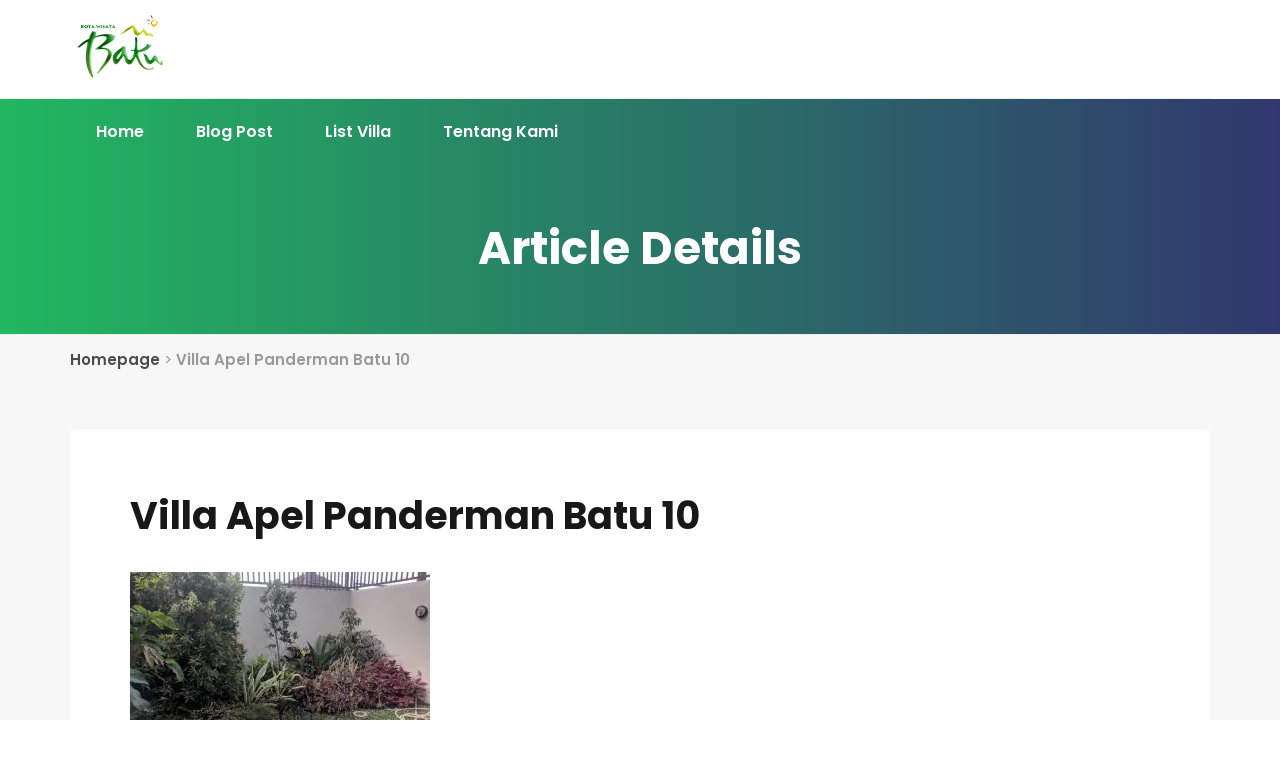

--- FILE ---
content_type: text/html; charset=UTF-8
request_url: https://www.villahotelbatu.com/villa-apel-panderman-batu-10/
body_size: 11281
content:
<!DOCTYPE html><html dir="ltr" lang="en-US" prefix="og: https://ogp.me/ns#" class="no-js" ><head><meta charset="UTF-8"><meta http-equiv="X-UA-Compatible" content="IE=edge"><meta name="viewport" content="width=device-width, initial-scale=1, maximum-scale=1"><link rel="stylesheet" media="print" onload="this.onload=null;this.media='all';" id="ao_optimized_gfonts" href="https://fonts.googleapis.com/css?family=Poppins%3A100%2C100italic%2C200%2C200italic%2C300%2C300italic%2Cregular%2Citalic%2C500%2C500italic%2C600%2C600italic%2C700%2C700italic%2C800%2C800italic%2C900%2C900italic%7CPlayfair+Display%3Aregular%2C500%2C600%2C700%2C800%2C900%2Citalic%2C500italic%2C600italic%2C700italic%2C800italic%2C900italic%257&amp;display=swap"><link rel="profile" href="https://gmpg.org/xfn/11"><link rel="pingback" href="https://www.villahotelbatu.com/xmlrpc.php"><link media="all" href="https://www.villahotelbatu.com/wp-content/cache/autoptimize/css/autoptimize_49d760483eb95e67b459f490ae9b33ed.css" rel="stylesheet"><title>Villa Apel Panderman Batu 10 | Info Villa Murah Dan Sewa Villa Di Batu Dekat Wisata</title><meta name="description" content="Villa Apel Panderman Batu 10" /><meta name="robots" content="max-image-preview:large" /><meta name="author" content="amalia"/><meta name="google-site-verification" content="uIxmeMeG2HV-7Pfz0863J9oga2j4SQvvvKaDh3K-lfc" /><link rel="canonical" href="https://www.villahotelbatu.com/villa-apel-panderman-batu-10/" /><meta name="generator" content="All in One SEO (AIOSEO) 4.8.7" /><meta property="og:locale" content="en_US" /><meta property="og:site_name" content="Info Hotel Villa Murah | Harga Sewa Villa | Villa Di Batu" /><meta property="og:type" content="article" /><meta property="og:title" content="Villa Apel Panderman Batu 10 | Info Villa Murah Dan Sewa Villa Di Batu Dekat Wisata" /><meta property="og:description" content="Villa Apel Panderman Batu 10" /><meta property="og:url" content="https://www.villahotelbatu.com/villa-apel-panderman-batu-10/" /><meta property="article:published_time" content="2018-10-31T19:01:19+00:00" /><meta property="article:modified_time" content="2018-10-31T19:04:06+00:00" /><meta name="twitter:card" content="summary" /><meta name="twitter:title" content="Villa Apel Panderman Batu 10 | Info Villa Murah Dan Sewa Villa Di Batu Dekat Wisata" /><meta name="twitter:description" content="Villa Apel Panderman Batu 10" /> <script type="application/ld+json" class="aioseo-schema">{"@context":"https:\/\/schema.org","@graph":[{"@type":"BreadcrumbList","@id":"https:\/\/www.villahotelbatu.com\/villa-apel-panderman-batu-10\/#breadcrumblist","itemListElement":[{"@type":"ListItem","@id":"https:\/\/www.villahotelbatu.com#listItem","position":1,"name":"Home","item":"https:\/\/www.villahotelbatu.com","nextItem":{"@type":"ListItem","@id":"https:\/\/www.villahotelbatu.com\/villa-apel-panderman-batu-10\/#listItem","name":"Villa Apel Panderman Batu 10"}},{"@type":"ListItem","@id":"https:\/\/www.villahotelbatu.com\/villa-apel-panderman-batu-10\/#listItem","position":2,"name":"Villa Apel Panderman Batu 10","previousItem":{"@type":"ListItem","@id":"https:\/\/www.villahotelbatu.com#listItem","name":"Home"}}]},{"@type":"ItemPage","@id":"https:\/\/www.villahotelbatu.com\/villa-apel-panderman-batu-10\/#itempage","url":"https:\/\/www.villahotelbatu.com\/villa-apel-panderman-batu-10\/","name":"Villa Apel Panderman Batu 10 | Info Villa Murah Dan Sewa Villa Di Batu Dekat Wisata","description":"Villa Apel Panderman Batu 10","inLanguage":"en-US","isPartOf":{"@id":"https:\/\/www.villahotelbatu.com\/#website"},"breadcrumb":{"@id":"https:\/\/www.villahotelbatu.com\/villa-apel-panderman-batu-10\/#breadcrumblist"},"author":{"@id":"https:\/\/www.villahotelbatu.com\/author\/amalia\/#author"},"creator":{"@id":"https:\/\/www.villahotelbatu.com\/author\/amalia\/#author"},"datePublished":"2018-11-01T02:01:19+07:00","dateModified":"2018-11-01T02:04:06+07:00"},{"@type":"Organization","@id":"https:\/\/www.villahotelbatu.com\/#organization","name":"VHB Group","description":"menyewakan villa di kota batu malang dengan fasilitas kolam renang pribadi","url":"https:\/\/www.villahotelbatu.com\/","logo":{"@type":"ImageObject","url":"https:\/\/www.villahotelbatu.com\/wp-content\/uploads\/2015\/09\/4698206_20130310024053.png","@id":"https:\/\/www.villahotelbatu.com\/villa-apel-panderman-batu-10\/#organizationLogo","width":500,"height":363,"caption":"Villa Hotel Batu Logo"},"image":{"@id":"https:\/\/www.villahotelbatu.com\/villa-apel-panderman-batu-10\/#organizationLogo"}},{"@type":"Person","@id":"https:\/\/www.villahotelbatu.com\/author\/amalia\/#author","url":"https:\/\/www.villahotelbatu.com\/author\/amalia\/","name":"amalia","image":{"@type":"ImageObject","@id":"https:\/\/www.villahotelbatu.com\/villa-apel-panderman-batu-10\/#authorImage","url":"https:\/\/secure.gravatar.com\/avatar\/b7d211d86200cdec8ed4a095be0df81fd502e2cc423df3d5a37c77d31ab447a0?s=96&d=mm&r=g","width":96,"height":96,"caption":"amalia"}},{"@type":"WebSite","@id":"https:\/\/www.villahotelbatu.com\/#website","url":"https:\/\/www.villahotelbatu.com\/","name":"Info Villa Murah Dan Sewa Villa Di Batu Dekat Wisata","description":"menyewakan villa di kota batu malang dengan fasilitas kolam renang pribadi","inLanguage":"en-US","publisher":{"@id":"https:\/\/www.villahotelbatu.com\/#organization"}}]}</script> <link href='https://fonts.gstatic.com' crossorigin='anonymous' rel='preconnect' /><link rel="alternate" type="application/rss+xml" title="Info Villa Murah Dan Sewa Villa Di Batu Dekat Wisata &raquo; Feed" href="https://www.villahotelbatu.com/feed/" /><link rel="alternate" type="application/rss+xml" title="Info Villa Murah Dan Sewa Villa Di Batu Dekat Wisata &raquo; Comments Feed" href="https://www.villahotelbatu.com/comments/feed/" /> <script type="text/javascript" src="https://www.villahotelbatu.com/wp-includes/js/jquery/jquery.min.js" id="jquery-core-js"></script> <link rel="https://api.w.org/" href="https://www.villahotelbatu.com/wp-json/" /><link rel="alternate" title="JSON" type="application/json" href="https://www.villahotelbatu.com/wp-json/wp/v2/media/4749" /><link rel="EditURI" type="application/rsd+xml" title="RSD" href="https://www.villahotelbatu.com/xmlrpc.php?rsd" /><meta name="generator" content="WordPress 6.8.3" /><link rel='shortlink' href='https://www.villahotelbatu.com/?p=4749' /><link rel="alternate" title="oEmbed (JSON)" type="application/json+oembed" href="https://www.villahotelbatu.com/wp-json/oembed/1.0/embed?url=https%3A%2F%2Fwww.villahotelbatu.com%2Fvilla-apel-panderman-batu-10%2F" /><link rel="alternate" title="oEmbed (XML)" type="text/xml+oembed" href="https://www.villahotelbatu.com/wp-json/oembed/1.0/embed?url=https%3A%2F%2Fwww.villahotelbatu.com%2Fvilla-apel-panderman-batu-10%2F&#038;format=xml" /> <script type="text/javascript">var ajaxurl = "https://www.villahotelbatu.com/wp-admin/admin-ajax.php";</script><link rel="shortcut icon" href="//www.villahotelbatu.com/wp-content/uploads/2015/09/villa-hotel-batu.png" /></head><body data-rsssl=1 class="attachment wp-singular attachment-template-default single single-attachment postid-4749 attachmentid-4749 attachment-jpeg wp-embed-responsive wp-theme-houserent wp-child-theme-houserent-child"><header class="mobile-header-area bg-gray-color hidden-md hidden-lg"><div class="container"><div class="row"><div class="col-xs-12 tb"><div class="mobile-header-block"><div class="menu-area tb-cell"><div class="mobile-menu-main hidden-md hidden-lg"><div class="menucontent overlaybg"></div><div class="menuexpandermain slideRight"> <a id="navtoggole-main" class="animated-arrow slideLeft menuclose"> <span></span> </a> <span id="menu-marker"></span></div><div id="mobile-main-nav" class="main-navigation slideLeft"><div class="menu-wrapper"><div id="main-mobile-container" class="menu-content clearfix"></div></div></div></div></div><div class="logo-area tb-cell"><div class="site-logo"><div class="site-logo"> <a href="https://www.villahotelbatu.com/" class="logo-block"> <img data-lazyloaded="1" src="[data-uri]" data-src="//www.villahotelbatu.com/wp-content/uploads/2017/06/Daftar-Villa-di-Batu.png.webp" alt="Info Villa Murah Dan Sewa Villa Di Batu Dekat Wisata"><noscript><img src="//www.villahotelbatu.com/wp-content/uploads/2017/06/Daftar-Villa-di-Batu.png.webp" alt="Info Villa Murah Dan Sewa Villa Di Batu Dekat Wisata"></noscript> </a></div></div></div></div></div></div></div></header><header class="header-area hidden-xs hidden-sm"><div class="container"><div class="header-top-content header-three"><div class="row"><div class="col-md-7 col-sm-7"><div class="site-logo"> <a href="https://www.villahotelbatu.com/" class="logo-block"> <img data-lazyloaded="1" src="[data-uri]" data-src="//www.villahotelbatu.com/wp-content/uploads/2017/06/Daftar-Villa-di-Batu.png.webp" alt="Info Villa Murah Dan Sewa Villa Di Batu Dekat Wisata"><noscript><img src="//www.villahotelbatu.com/wp-content/uploads/2017/06/Daftar-Villa-di-Batu.png.webp" alt="Info Villa Murah Dan Sewa Villa Di Batu Dekat Wisata"></noscript> </a></div></div><div class="col-md-5 col-sm-5"></div></div></div></div></header><div class="header-bottom-area four default-template-gradient  hidden-xs hidden-sm" style="background: #21b75f;background: -moz-linear-gradient(left, #21b75f 0%, #31386e 100%);background: -webkit-linear-gradient(left, #21b75f 0%, #31386e 100%);background: linear-gradient(to right, #21b75f 0%, #31386e 100%);color: #ffffff ;"><div class="container"><div class="header-bottom-content"><div class="row"><div class="col-md-9 col-sm-9 static-position"><nav id="main-nav" class="site-navigation top-navigation animation-slide"><div class="menu-wrapper"><div class="menu-content"><ul id="menu-hotel" class="menu-list"><li id="menu-item-4373" class="menu-item menu-item-type-custom menu-item-object-custom menu-item-home sh_default_menu_item menu-item-depth-0"><a href="https://www.villahotelbatu.com/">Home</a></li><li id="menu-item-5285" class="menu-item menu-item-type-taxonomy menu-item-object-category sh_default_menu_item menu-item-depth-0"><a href="https://www.villahotelbatu.com/category/sewa-villa-batu/">Blog Post</a></li><li id="menu-item-8" class="menu-item menu-item-type-custom menu-item-object-custom sh_default_menu_item menu-item-depth-0"><a href="https://www.villahotelbatu.com/rental/">List Villa</a></li><li id="menu-item-10" class="menu-item menu-item-type-custom menu-item-object-custom sh_default_menu_item menu-item-depth-0"><a href="https://www.villahotelbatu.com/tentang-kami/">Tentang Kami</a></li></ul></div></div></nav></div><div class="col-md-3 col-sm-3"></div></div></div></div></div><div class="header-overlay-content"><div class="overlay overlay-hugeinc gradient-transparent overlay-menu-item"> <button type="button" class="overlay-close">Close</button><nav></nav></div><div class="gradient-transparent overlay-search"> <button type="button" class="overlay-close">Close</button><div class="header-search-content"><div class="container"><div class="row"><div class="col-md-7 full-width-content"><form action="https://www.villahotelbatu.com/" role="search" method="get" class="searchform"><div class="input-group adv-search"> <input type="text" name="s" class="form-controller" placeholder="Search...." /><div class="input-group-btn"><div class="btn-group" role="group"><div class="dropdown dropdown-lg"> <button type="button" class="btn btn-default dropdown-toggle" data-toggle="dropdown" aria-expanded="false"> <span class="fa fa-caret-down"></span> </button><div class="dropdown-menu dropdown-menu-right" role="menu"><div class="form-group"> <label>Filter by</label><div class="radio"> <label><input type="radio" name="post_type" checked value="post">Blog Post</label></div><div class="radio"> <label><input type="radio" name="post_type" value="rental">Rental</label></div></div></div> <input type="hidden" name="search_query" value="form" /></div> <button type="submit" class="btn btn-primary"> <span class="fa fa-search" aria-hidden="true"></span> </button></div></div></div></form></div></div></div></div></div><div class="cd-user-modal"><div class="cd-user-modal-container"><ul class="cd-switcher"><li><a href="#">Sign in</a></li><li><a href="#">New account</a></li></ul><div id="cd-login"><form method="post" action="https://www.villahotelbatu.com/wp-login.php" class="wp-user-form cd-form"><p class="fieldset"> <label class="image-replace cd-email">E-mail</label> <input 
 class="full-width has-padding has-border" 
 type="text" 
 name="log" 
 value="" 
 size="20" 
 tabindex="11" 
 placeholder="Email" 
 /></p><p class="fieldset"> <label class="image-replace cd-password">Password</label> <input 
 class="full-width has-padding has-border" 
 type="text" 
 placeholder="Password" 
 name="pwd" 
 value="" 
 size="20" 
 tabindex="12"
 > <a href="#" class="hide-password">Hide</a></p><p class="fieldset"> <input 
 type="checkbox" 
 name="rememberme" 
 value="forever" 
 checked="checked" 
 tabindex="13" 
 > <label>Remember me</label></p><p class="fieldset"> <input class="full-width" name="user-submit" type="submit" value="Login"> <input type="hidden" name="redirect_to" value="/villa-apel-panderman-batu-10/" /> <input type="hidden" name="user-cookie" value="1" /></p></form><p class="cd-form-bottom-message"><a href="https://www.villahotelbatu.com/wp-login.php?action=lostpassword" title="Lost Password">Lost Your Password?</a></p> <a href="#" class="cd-close-form">Close</a></div><div id="cd-signup"><form method="post" action="https://www.villahotelbatu.com/wp-login.php?action=register" class="wp-user-form cd-form"><p class="fieldset"> <label class="image-replace cd-username">Username</label> <input 
 class="full-width has-padding has-border" 
 type="text" 
 name="user_login" 
 value="" 
 size="20" 
 tabindex="101" 
 placeholder="Username" 
 /></p><p class="fieldset"> <label class="image-replace cd-email">E-mail</label> <input 
 class="full-width has-padding has-border" 
 type="email" 
 name="user_email" 
 value="" 
 size="25" 
 placeholder="E-mail"
 /></p><p class="fieldset"> <input type="checkbox" required="required"> <label>I agree to the <a target="_blank" href="#">Terms and Conditions</a> </label></p><p class="fieldset"> <input class="full-width has-padding" type="submit" name="user-submit" value="Create account" tabindex="103" /> <input type="hidden" name="redirect_to" value="/villa-apel-panderman-batu-10/?register=true" /> <input type="hidden" name="user-cookie" value="1" /></p></form> <a href="#" class="cd-close-form">Close</a></div><div id="cd-reset-password"><p class="cd-form-message"> Lost your password? Please enter your email address. You will receive a link to create a new password.</p><form method="post" action="https://www.villahotelbatu.com/wp-login.php?action=lostpassword" class="wp-user-form cd-form"><p class="fieldset"> <label class="image-replace cd-email">E-mail</label> <input 
 class="full-width has-padding has-border" 
 type="email" 
 name="user_login" 
 value="" 
 size="20" 
 tabindex="1001" 
 placeholder="E-mail"
 /> <span class="cd-error-message"> &gt;Error! Invalid email address</span></p><p class="fieldset"> <input class="full-width has-padding" type="submit" name="user-submit" value="Reset password"> <input type="hidden" name="redirect_to" value="/villa-apel-panderman-batu-10/?reset=true" /> <input type="hidden" name="user-cookie" value="1" /></p></form><p class="cd-form-bottom-message"><a href="#">Back to log-in</a></p></div> <a href="#" class="cd-close-form">Close</a></div></div></div><div class="page-header default-template-gradient"><div class="container"><div class="row"><div class="col-md-12"><h2 class="page-title">Article Details</h2></div></div></div></div><div class="breadcrumbs-area bg-gray-color"><div class="container"><div class="row"><div class="col-md-12"><div class="breadcrumbs"> <span class="first-item"> <a href="https://www.villahotelbatu.com/">Homepage</a></span> <span class="separator">></span> <span class="last-item">Villa Apel Panderman Batu 10</span></div></div></div></div></div><div class="single-content bg-gray-color "><div class="container"><div class="row"><div class="col-md-12 full-width-content"><div class="single-main-content"><article class="post-4749 attachment type-attachment status-inherit hentry" id="post-4749"><div class="entry-header"><h2 class="entry-title">Villa Apel Panderman Batu 10</h2></div><div class="entry-meta"></div><div class="entry-content"><p class="attachment"><a href='https://www.villahotelbatu.com/wp-content/uploads/2018/11/Villa-Apel-Panderman-Batu-10.jpg'><img data-lazyloaded="1" src="[data-uri]" fetchpriority="high" decoding="async" width="300" height="213" data-src="https://www.villahotelbatu.com/wp-content/uploads/2018/11/Villa-Apel-Panderman-Batu-10-300x213.jpg.webp" class="attachment-medium size-medium" alt="Villa Apel Panderman Batu 10" data-srcset="https://www.villahotelbatu.com/wp-content/uploads/2018/11/Villa-Apel-Panderman-Batu-10-300x213.jpg.webp 300w, https://www.villahotelbatu.com/wp-content/uploads/2018/11/Villa-Apel-Panderman-Batu-10-150x107.jpg.webp 150w, https://www.villahotelbatu.com/wp-content/uploads/2018/11/Villa-Apel-Panderman-Batu-10-768x546.jpg.webp 768w, https://www.villahotelbatu.com/wp-content/uploads/2018/11/Villa-Apel-Panderman-Batu-10-1024x728.jpg.webp 1024w, https://www.villahotelbatu.com/wp-content/uploads/2018/11/Villa-Apel-Panderman-Batu-10.jpg.webp 1165w" data-sizes="(max-width: 300px) 100vw, 300px" /><noscript><img fetchpriority="high" decoding="async" width="300" height="213" src="https://www.villahotelbatu.com/wp-content/uploads/2018/11/Villa-Apel-Panderman-Batu-10-300x213.jpg.webp" class="attachment-medium size-medium" alt="Villa Apel Panderman Batu 10" srcset="https://www.villahotelbatu.com/wp-content/uploads/2018/11/Villa-Apel-Panderman-Batu-10-300x213.jpg.webp 300w, https://www.villahotelbatu.com/wp-content/uploads/2018/11/Villa-Apel-Panderman-Batu-10-150x107.jpg.webp 150w, https://www.villahotelbatu.com/wp-content/uploads/2018/11/Villa-Apel-Panderman-Batu-10-768x546.jpg.webp 768w, https://www.villahotelbatu.com/wp-content/uploads/2018/11/Villa-Apel-Panderman-Batu-10-1024x728.jpg.webp 1024w, https://www.villahotelbatu.com/wp-content/uploads/2018/11/Villa-Apel-Panderman-Batu-10.jpg.webp 1165w" sizes="(max-width: 300px) 100vw, 300px" /></noscript></a></p><p>Villa Apel Panderman Batu 10</p></div></article></div></div></div></div></div><footer class="lazyload footer-area" data-bg="https://www.villahotelbatu.com/wp-content/themes/houserent/assets/images/backend/footer/footer-bg.png" style="background-image:url(data:image/svg+xml,%3Csvg%20xmlns=%22http://www.w3.org/2000/svg%22%20viewBox=%220%200%20500%20300%22%3E%3C/svg%3E); background-color: "><div class="container"><div class="row"><div class="widget-area sidebar-footer-1 col-sm-12 col-md-12"></div></div><div class="row"><div class="col-md-12"><div class="bottom-content"><p></p></div></div></div></div></footer> <script type="speculationrules">{"prefetch":[{"source":"document","where":{"and":[{"href_matches":"\/*"},{"not":{"href_matches":["\/wp-*.php","\/wp-admin\/*","\/wp-content\/uploads\/*","\/wp-content\/*","\/wp-content\/plugins\/*","\/wp-content\/themes\/houserent-child\/*","\/wp-content\/themes\/houserent\/*","\/*\\?(.+)"]}},{"not":{"selector_matches":"a[rel~=\"nofollow\"]"}},{"not":{"selector_matches":".no-prefetch, .no-prefetch a"}}]},"eagerness":"conservative"}]}</script> <div class='quick-call-button' id='draggable'><div class='call-now-button'><p class='call-text'>Call Now</p> <a href='tel:+6282234335585' id='quickcallbutton'  title='Call Now' ><div class='quick-alo-ph-circle inactive'></div><div class='quick-alo-ph-circle-fill inactive'></div><div class='quick-alo-phone-img-circle notshake'></div> </a></div></div><div class="joinchat joinchat--right joinchat--dark-auto" data-settings='{"telephone":"6282234335585","mobile_only":false,"button_delay":3,"whatsapp_web":true,"qr":true,"message_views":2,"message_delay":-1,"message_badge":false,"message_send":"","message_hash":"ab0aee3f"}' hidden aria-hidden="false"><div class="joinchat__button" role="button" tabindex="0" aria-label="Open chat"><div class="joinchat__button__image"><noscript><img src="https://www.villahotelbatu.com/wp-content/uploads/2019/01/whatsapp-png-image-9-58x58.png.webp" srcset="https://www.villahotelbatu.com/wp-content/uploads/2019/01/whatsapp-png-image-9-116x116.png.webp 2x, https://www.villahotelbatu.com/wp-content/uploads/2019/01/whatsapp-png-image-9-174x174.png.webp 3x" alt="" loading="lazy"></noscript><img class="lazyload" src='data:image/svg+xml,%3Csvg%20xmlns=%22http://www.w3.org/2000/svg%22%20viewBox=%220%200%20210%20140%22%3E%3C/svg%3E' data-src="https://www.villahotelbatu.com/wp-content/uploads/2019/01/whatsapp-png-image-9-58x58.png.webp" data-srcset="https://www.villahotelbatu.com/wp-content/uploads/2019/01/whatsapp-png-image-9-116x116.png 2x, https://www.villahotelbatu.com/wp-content/uploads/2019/01/whatsapp-png-image-9-174x174.png 3x" alt="" loading="lazy"></div></div><div class="joinchat__qr"><div>Scan the code</div></div><div class="joinchat__chatbox" role="dialog" aria-labelledby="joinchat__label" aria-modal="true"><div class="joinchat__header"><div id="joinchat__label"> <a href="https://join.chat/en/powered/?site=Info%20Villa%20Murah%20Dan%20Sewa%20Villa%20Di%20Batu%20Dekat%20Wisata&#038;url=https%3A%2F%2Fwww.villahotelbatu.com%2Fvilla-apel-panderman-batu-10" rel="nofollow noopener" target="_blank"> Powered by <svg width="81" height="18" viewbox="0 0 1424 318"><title>Joinchat</title><path d="m171 7 6 2 3 3v5l-1 8a947 947 0 0 0-2 56v53l1 24v31c0 22-6 43-18 63-11 19-27 35-48 48s-44 18-69 18c-14 0-24-3-32-8-7-6-11-13-11-23a26 26 0 0 1 26-27c7 0 13 2 19 6l12 12 1 1a97 97 0 0 0 10 13c4 4 7 6 10 6 4 0 7-2 10-6l6-23v-1c2-12 3-28 3-48V76l-1-3-3-1h-1l-11-2c-2-1-3-3-3-7s1-6 3-7a434 434 0 0 0 90-49zm1205 43c4 0 6 1 6 3l3 36a1888 1888 0 0 0 34 0h1l3 2 1 8-1 8-3 1h-35v62c0 14 2 23 5 28 3 6 9 8 16 8l5-1 3-1c2 0 3 1 5 3s3 4 2 6c-4 10-11 19-22 27-10 8-22 12-36 12-16 0-28-5-37-15l-8-13v1h-1c-17 17-33 26-47 26-18 0-31-13-39-39-5 12-12 22-21 29s-19 10-31 10c-11 0-21-4-29-13-7-8-11-18-11-30 0-10 2-17 5-23s9-11 17-15c13-7 35-14 67-21h1v-11c0-11-2-19-5-26-4-6-8-9-14-9-3 0-5 1-5 4v1l-2 15c-2 11-6 19-11 24-6 6-14 8-23 8-5 0-9-1-13-4-3-3-5-8-5-13 0-11 9-22 26-33s38-17 60-17c41 0 62 15 62 46v58l1 11 2 8 2 3h4l5-3 1-1-1-13v-88l-3-2-12-1c-1 0-2-3-2-7s1-6 2-6c16-4 29-9 40-15 10-6 20-15 31-25 1-2 4-3 7-3zM290 88c28 0 50 7 67 22 17 14 25 34 25 58 0 26-9 46-27 61s-42 22-71 22c-28 0-50-7-67-22a73 73 0 0 1-25-58c0-26 9-46 27-61s42-22 71-22zm588 0c19 0 34 4 45 12 11 9 17 18 17 29 0 6-3 11-7 15s-10 6-17 6c-13 0-24-8-33-25-5-11-10-18-13-21s-6-5-9-5c-8 0-11 6-11 17a128 128 0 0 0 32 81c8 8 16 12 25 12 8 0 16-3 24-10 1-1 3 0 6 2 2 2 3 3 3 5-5 12-15 23-29 32s-30 13-48 13c-24 0-43-7-58-22a78 78 0 0 1-22-58c0-25 9-45 27-60s41-23 68-23zm-402-3 5 2 3 3-1 10a785 785 0 0 0-2 53v76c1 3 2 4 4 4l11 3 11-3c3 0 4-1 4-4v-82l-1-2-3-2-11-1-2-6c0-4 1-6 2-6a364 364 0 0 0 77-44l5 2 3 3v12a393 393 0 0 0-1 21c5-10 12-18 22-25 9-8 21-11 34-11 16 0 29 5 38 14 10 9 14 22 14 39v88c0 3 2 4 4 4l11 3c1 0 2 2 2 6 0 5-1 7-2 7h-1a932 932 0 0 1-49-2 462 462 0 0 0-48 2c-2 0-3-2-3-7 0-3 1-6 3-6l8-3 3-1 1-3v-62c0-14-2-24-6-29-4-6-12-9-22-9l-7 1v99l1 3 3 1 8 3h1l2 6c0 5-1 7-3 7a783 783 0 0 1-47-2 512 512 0 0 0-51 2h-1a895 895 0 0 1-49-2 500 500 0 0 0-50 2c-1 0-2-2-2-7 0-4 1-6 2-6l11-3c2 0 3-1 4-4v-82l-1-3-3-1-11-2c-1 0-2-2-2-6l2-6a380 380 0 0 0 80-44zm539-75 5 2 3 3-1 9a758 758 0 0 0-2 55v42h1c5-9 12-16 21-22 9-7 20-10 32-10 16 0 29 5 38 14 10 9 14 22 14 39v88c0 2 2 3 4 4l11 2c1 0 2 2 2 7 0 4-1 6-2 6h-1a937 937 0 0 1-49-2 466 466 0 0 0-48 2c-2 0-3-2-3-6s1-7 3-7l8-2 3-2 1-3v-61c0-14-2-24-6-29-4-6-12-9-22-9l-7 1v99l1 2 3 2 8 2h1c1 1 2 3 2 7s-1 6-3 6a788 788 0 0 1-47-2 517 517 0 0 0-51 2c-1 0-2-2-2-6 0-5 1-7 2-7l11-2c3-1 4-2 4-5V71l-1-3-3-1-11-2c-1 0-2-2-2-6l2-6a387 387 0 0 0 81-43zm-743 90c-8 0-12 7-12 20a266 266 0 0 0 33 116c3 3 6 4 9 4 8 0 12-6 12-20 0-17-4-38-11-65-8-27-15-44-22-50-3-4-6-5-9-5zm939 65c-6 0-9 4-9 13 0 8 2 16 7 22 5 7 10 10 15 10l6-2v-22c0-6-2-11-7-15-4-4-8-6-12-6zM451 0c10 0 18 3 25 10s10 16 10 26a35 35 0 0 1-35 36c-11 0-19-4-26-10-7-7-10-16-10-26s3-19 10-26 15-10 26-10zm297 249c9 0 16-3 22-8 6-6 9-12 9-20s-3-15-9-21-13-8-22-8-16 3-22 8-9 12-9 21 3 14 9 20 13 8 22 8z"/></svg> </a></div><div class="joinchat__close" role="button" tabindex="0" aria-label="Close"></div></div><div class="joinchat__scroll"><div class="joinchat__content"><div class="joinchat__chat"><div class="joinchat__bubble">cari villa untuk tgl? kira kira berapa orang?<br><br>simpan nomor ini untuk promo sewa termurah di WA Story</div></div><div class="joinchat__open" role="button" tabindex="0"><div class="joinchat__open__text">Chat with admin</div> <svg class="joinchat__open__icon" width="60" height="60" viewbox="0 0 400 400"> <path class="joinchat__pa" d="M168.83 200.504H79.218L33.04 44.284a1 1 0 0 1 1.386-1.188L365.083 199.04a1 1 0 0 1 .003 1.808L34.432 357.903a1 1 0 0 1-1.388-1.187l29.42-99.427"/> <path class="joinchat__pb" d="M318.087 318.087c-52.982 52.982-132.708 62.922-195.725 29.82l-80.449 10.18 10.358-80.112C18.956 214.905 28.836 134.99 81.913 81.913c65.218-65.217 170.956-65.217 236.174 0 42.661 42.661 57.416 102.661 44.265 157.316"/> </svg></div></div></div></div></div> <noscript><style>.lazyload{display:none;}</style></noscript><script data-noptimize="1">window.lazySizesConfig=window.lazySizesConfig||{};window.lazySizesConfig.loadMode=1;</script><script async data-noptimize="1" src='https://www.villahotelbatu.com/wp-content/plugins/autoptimize/classes/external/js/lazysizes.min.js?ao_version=3.1.13'></script> <script type="text/javascript" src="https://www.villahotelbatu.com/wp-includes/js/dist/hooks.min.js" id="wp-hooks-js"></script> <script type="text/javascript" src="https://www.villahotelbatu.com/wp-includes/js/dist/i18n.min.js" id="wp-i18n-js"></script> <script type="text/javascript" id="wp-i18n-js-after">wp.i18n.setLocaleData( { 'text direction\u0004ltr': [ 'ltr' ] } );</script> <script type="text/javascript" id="contact-form-7-js-before">var wpcf7 = {
    "api": {
        "root": "https:\/\/www.villahotelbatu.com\/wp-json\/",
        "namespace": "contact-form-7\/v1"
    },
    "cached": 1
};</script> <script type="text/javascript" id="toc-front-js-extra">var tocplus = {"visibility_show":"show","visibility_hide":"hide","width":"Auto"};</script> <script type="text/javascript" id="jquery-ui-datepicker-js-after">jQuery(function(jQuery){jQuery.datepicker.setDefaults({"closeText":"Close","currentText":"Today","monthNames":["January","February","March","April","May","June","July","August","September","October","November","December"],"monthNamesShort":["Jan","Feb","Mar","Apr","May","Jun","Jul","Aug","Sep","Oct","Nov","Dec"],"nextText":"Next","prevText":"Previous","dayNames":["Sunday","Monday","Tuesday","Wednesday","Thursday","Friday","Saturday"],"dayNamesShort":["Sun","Mon","Tue","Wed","Thu","Fri","Sat"],"dayNamesMin":["S","M","T","W","T","F","S"],"dateFormat":"MM d, yy","firstDay":1,"isRTL":false});});</script> <script type="text/javascript" id="houserent-theme-sh-likes-js-js-extra">var houserent_like = {"ajaxurl":"https:\/\/www.villahotelbatu.com\/wp-admin\/admin-ajax.php","like":"Like","unlike":"Unlike"};</script> <script type="text/javascript" id="houserent-theme-main-js-js-extra">var houserent = {"theme_uri":"https:\/\/www.villahotelbatu.com\/wp-content\/themes\/houserent","home_url":"https:\/\/www.villahotelbatu.com\/","ajaxurl":"https:\/\/www.villahotelbatu.com\/wp-admin\/admin-ajax.php","check_rtl":"","search_queries":{"0":"Kota Batu","13":"kota batu"},"rental_loadmore_text":"More Posts","rental_page_loading_text":"Loading...","rental_nomore_text":"No More Posts","form_validator_name":"Please enter your full name","form_validator_mobile":"Please enter your phone number","form_validator_message":"Please provide a message","form_validator_pass":"Your message must be at least 20 characters long","form_validator_email":"Please enter a valid email address"};</script> <script type="text/javascript" id="houserent-theme-custom-js-js-extra">var houserent = {"ajaxurl":"https:\/\/www.villahotelbatu.com\/wp-admin\/admin-ajax.php"};</script> <script type="text/javascript" src="https://www.villahotelbatu.com/wp-includes/js/dist/dom-ready.min.js" id="wp-dom-ready-js"></script> <script type="text/javascript" src="https://www.villahotelbatu.com/wp-includes/js/dist/a11y.min.js" id="wp-a11y-js"></script> <script type="text/javascript" id="sh-menu-js-js-extra">var shAjaxL = {"url":"https:\/\/www.villahotelbatu.com\/wp-admin\/admin-ajax.php","nonce":"b20495f9b8"};</script> <script defer src="https://www.villahotelbatu.com/wp-content/cache/autoptimize/js/autoptimize_bbe899a2d74eaacd5e814a757870e015.js"></script><script data-no-optimize="1">window.lazyLoadOptions=Object.assign({},{threshold:300},window.lazyLoadOptions||{});!function(t,e){"object"==typeof exports&&"undefined"!=typeof module?module.exports=e():"function"==typeof define&&define.amd?define(e):(t="undefined"!=typeof globalThis?globalThis:t||self).LazyLoad=e()}(this,function(){"use strict";function e(){return(e=Object.assign||function(t){for(var e=1;e<arguments.length;e++){var n,a=arguments[e];for(n in a)Object.prototype.hasOwnProperty.call(a,n)&&(t[n]=a[n])}return t}).apply(this,arguments)}function o(t){return e({},at,t)}function l(t,e){return t.getAttribute(gt+e)}function c(t){return l(t,vt)}function s(t,e){return function(t,e,n){e=gt+e;null!==n?t.setAttribute(e,n):t.removeAttribute(e)}(t,vt,e)}function i(t){return s(t,null),0}function r(t){return null===c(t)}function u(t){return c(t)===_t}function d(t,e,n,a){t&&(void 0===a?void 0===n?t(e):t(e,n):t(e,n,a))}function f(t,e){et?t.classList.add(e):t.className+=(t.className?" ":"")+e}function _(t,e){et?t.classList.remove(e):t.className=t.className.replace(new RegExp("(^|\\s+)"+e+"(\\s+|$)")," ").replace(/^\s+/,"").replace(/\s+$/,"")}function g(t){return t.llTempImage}function v(t,e){!e||(e=e._observer)&&e.unobserve(t)}function b(t,e){t&&(t.loadingCount+=e)}function p(t,e){t&&(t.toLoadCount=e)}function n(t){for(var e,n=[],a=0;e=t.children[a];a+=1)"SOURCE"===e.tagName&&n.push(e);return n}function h(t,e){(t=t.parentNode)&&"PICTURE"===t.tagName&&n(t).forEach(e)}function a(t,e){n(t).forEach(e)}function m(t){return!!t[lt]}function E(t){return t[lt]}function I(t){return delete t[lt]}function y(e,t){var n;m(e)||(n={},t.forEach(function(t){n[t]=e.getAttribute(t)}),e[lt]=n)}function L(a,t){var o;m(a)&&(o=E(a),t.forEach(function(t){var e,n;e=a,(t=o[n=t])?e.setAttribute(n,t):e.removeAttribute(n)}))}function k(t,e,n){f(t,e.class_loading),s(t,st),n&&(b(n,1),d(e.callback_loading,t,n))}function A(t,e,n){n&&t.setAttribute(e,n)}function O(t,e){A(t,rt,l(t,e.data_sizes)),A(t,it,l(t,e.data_srcset)),A(t,ot,l(t,e.data_src))}function w(t,e,n){var a=l(t,e.data_bg_multi),o=l(t,e.data_bg_multi_hidpi);(a=nt&&o?o:a)&&(t.style.backgroundImage=a,n=n,f(t=t,(e=e).class_applied),s(t,dt),n&&(e.unobserve_completed&&v(t,e),d(e.callback_applied,t,n)))}function x(t,e){!e||0<e.loadingCount||0<e.toLoadCount||d(t.callback_finish,e)}function M(t,e,n){t.addEventListener(e,n),t.llEvLisnrs[e]=n}function N(t){return!!t.llEvLisnrs}function z(t){if(N(t)){var e,n,a=t.llEvLisnrs;for(e in a){var o=a[e];n=e,o=o,t.removeEventListener(n,o)}delete t.llEvLisnrs}}function C(t,e,n){var a;delete t.llTempImage,b(n,-1),(a=n)&&--a.toLoadCount,_(t,e.class_loading),e.unobserve_completed&&v(t,n)}function R(i,r,c){var l=g(i)||i;N(l)||function(t,e,n){N(t)||(t.llEvLisnrs={});var a="VIDEO"===t.tagName?"loadeddata":"load";M(t,a,e),M(t,"error",n)}(l,function(t){var e,n,a,o;n=r,a=c,o=u(e=i),C(e,n,a),f(e,n.class_loaded),s(e,ut),d(n.callback_loaded,e,a),o||x(n,a),z(l)},function(t){var e,n,a,o;n=r,a=c,o=u(e=i),C(e,n,a),f(e,n.class_error),s(e,ft),d(n.callback_error,e,a),o||x(n,a),z(l)})}function T(t,e,n){var a,o,i,r,c;t.llTempImage=document.createElement("IMG"),R(t,e,n),m(c=t)||(c[lt]={backgroundImage:c.style.backgroundImage}),i=n,r=l(a=t,(o=e).data_bg),c=l(a,o.data_bg_hidpi),(r=nt&&c?c:r)&&(a.style.backgroundImage='url("'.concat(r,'")'),g(a).setAttribute(ot,r),k(a,o,i)),w(t,e,n)}function G(t,e,n){var a;R(t,e,n),a=e,e=n,(t=Et[(n=t).tagName])&&(t(n,a),k(n,a,e))}function D(t,e,n){var a;a=t,(-1<It.indexOf(a.tagName)?G:T)(t,e,n)}function S(t,e,n){var a;t.setAttribute("loading","lazy"),R(t,e,n),a=e,(e=Et[(n=t).tagName])&&e(n,a),s(t,_t)}function V(t){t.removeAttribute(ot),t.removeAttribute(it),t.removeAttribute(rt)}function j(t){h(t,function(t){L(t,mt)}),L(t,mt)}function F(t){var e;(e=yt[t.tagName])?e(t):m(e=t)&&(t=E(e),e.style.backgroundImage=t.backgroundImage)}function P(t,e){var n;F(t),n=e,r(e=t)||u(e)||(_(e,n.class_entered),_(e,n.class_exited),_(e,n.class_applied),_(e,n.class_loading),_(e,n.class_loaded),_(e,n.class_error)),i(t),I(t)}function U(t,e,n,a){var o;n.cancel_on_exit&&(c(t)!==st||"IMG"===t.tagName&&(z(t),h(o=t,function(t){V(t)}),V(o),j(t),_(t,n.class_loading),b(a,-1),i(t),d(n.callback_cancel,t,e,a)))}function $(t,e,n,a){var o,i,r=(i=t,0<=bt.indexOf(c(i)));s(t,"entered"),f(t,n.class_entered),_(t,n.class_exited),o=t,i=a,n.unobserve_entered&&v(o,i),d(n.callback_enter,t,e,a),r||D(t,n,a)}function q(t){return t.use_native&&"loading"in HTMLImageElement.prototype}function H(t,o,i){t.forEach(function(t){return(a=t).isIntersecting||0<a.intersectionRatio?$(t.target,t,o,i):(e=t.target,n=t,a=o,t=i,void(r(e)||(f(e,a.class_exited),U(e,n,a,t),d(a.callback_exit,e,n,t))));var e,n,a})}function B(e,n){var t;tt&&!q(e)&&(n._observer=new IntersectionObserver(function(t){H(t,e,n)},{root:(t=e).container===document?null:t.container,rootMargin:t.thresholds||t.threshold+"px"}))}function J(t){return Array.prototype.slice.call(t)}function K(t){return t.container.querySelectorAll(t.elements_selector)}function Q(t){return c(t)===ft}function W(t,e){return e=t||K(e),J(e).filter(r)}function X(e,t){var n;(n=K(e),J(n).filter(Q)).forEach(function(t){_(t,e.class_error),i(t)}),t.update()}function t(t,e){var n,a,t=o(t);this._settings=t,this.loadingCount=0,B(t,this),n=t,a=this,Y&&window.addEventListener("online",function(){X(n,a)}),this.update(e)}var Y="undefined"!=typeof window,Z=Y&&!("onscroll"in window)||"undefined"!=typeof navigator&&/(gle|ing|ro)bot|crawl|spider/i.test(navigator.userAgent),tt=Y&&"IntersectionObserver"in window,et=Y&&"classList"in document.createElement("p"),nt=Y&&1<window.devicePixelRatio,at={elements_selector:".lazy",container:Z||Y?document:null,threshold:300,thresholds:null,data_src:"src",data_srcset:"srcset",data_sizes:"sizes",data_bg:"bg",data_bg_hidpi:"bg-hidpi",data_bg_multi:"bg-multi",data_bg_multi_hidpi:"bg-multi-hidpi",data_poster:"poster",class_applied:"applied",class_loading:"litespeed-loading",class_loaded:"litespeed-loaded",class_error:"error",class_entered:"entered",class_exited:"exited",unobserve_completed:!0,unobserve_entered:!1,cancel_on_exit:!0,callback_enter:null,callback_exit:null,callback_applied:null,callback_loading:null,callback_loaded:null,callback_error:null,callback_finish:null,callback_cancel:null,use_native:!1},ot="src",it="srcset",rt="sizes",ct="poster",lt="llOriginalAttrs",st="loading",ut="loaded",dt="applied",ft="error",_t="native",gt="data-",vt="ll-status",bt=[st,ut,dt,ft],pt=[ot],ht=[ot,ct],mt=[ot,it,rt],Et={IMG:function(t,e){h(t,function(t){y(t,mt),O(t,e)}),y(t,mt),O(t,e)},IFRAME:function(t,e){y(t,pt),A(t,ot,l(t,e.data_src))},VIDEO:function(t,e){a(t,function(t){y(t,pt),A(t,ot,l(t,e.data_src))}),y(t,ht),A(t,ct,l(t,e.data_poster)),A(t,ot,l(t,e.data_src)),t.load()}},It=["IMG","IFRAME","VIDEO"],yt={IMG:j,IFRAME:function(t){L(t,pt)},VIDEO:function(t){a(t,function(t){L(t,pt)}),L(t,ht),t.load()}},Lt=["IMG","IFRAME","VIDEO"];return t.prototype={update:function(t){var e,n,a,o=this._settings,i=W(t,o);{if(p(this,i.length),!Z&&tt)return q(o)?(e=o,n=this,i.forEach(function(t){-1!==Lt.indexOf(t.tagName)&&S(t,e,n)}),void p(n,0)):(t=this._observer,o=i,t.disconnect(),a=t,void o.forEach(function(t){a.observe(t)}));this.loadAll(i)}},destroy:function(){this._observer&&this._observer.disconnect(),K(this._settings).forEach(function(t){I(t)}),delete this._observer,delete this._settings,delete this.loadingCount,delete this.toLoadCount},loadAll:function(t){var e=this,n=this._settings;W(t,n).forEach(function(t){v(t,e),D(t,n,e)})},restoreAll:function(){var e=this._settings;K(e).forEach(function(t){P(t,e)})}},t.load=function(t,e){e=o(e);D(t,e)},t.resetStatus=function(t){i(t)},t}),function(t,e){"use strict";function n(){e.body.classList.add("litespeed_lazyloaded")}function a(){console.log("[LiteSpeed] Start Lazy Load"),o=new LazyLoad(Object.assign({},t.lazyLoadOptions||{},{elements_selector:"[data-lazyloaded]",callback_finish:n})),i=function(){o.update()},t.MutationObserver&&new MutationObserver(i).observe(e.documentElement,{childList:!0,subtree:!0,attributes:!0})}var o,i;t.addEventListener?t.addEventListener("load",a,!1):t.attachEvent("onload",a)}(window,document);</script></body></html>

<!-- Page cached by LiteSpeed Cache 7.5.0.1 on 2026-01-26 13:24:18 -->